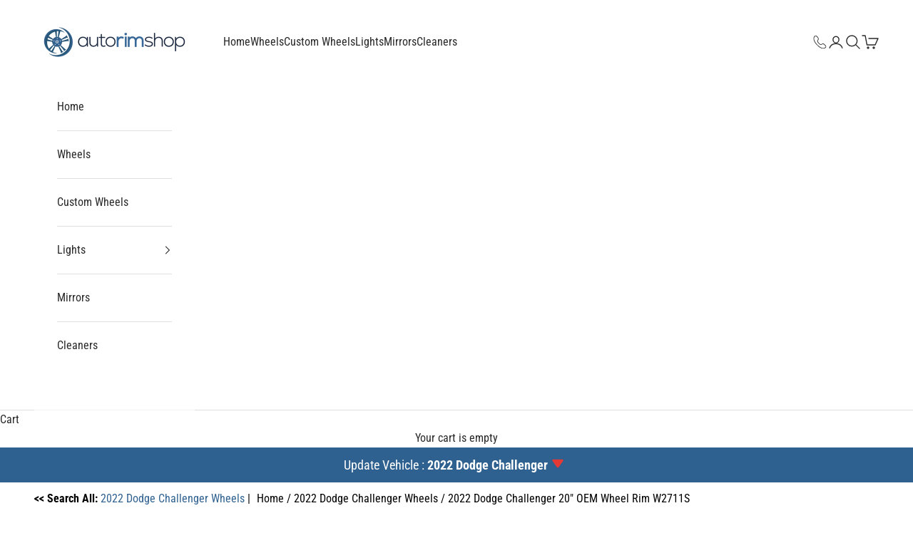

--- FILE ---
content_type: image/svg+xml
request_url: https://autorimshop.com/cdn/shop/files/arrow-red.svg?v=1683491933
body_size: -734
content:
<svg width="12" height="10" viewBox="0 0 12 10" fill="none" xmlns="http://www.w3.org/2000/svg">
<path d="M4.88569 8.84194L0.322494 2.1764C0.11161 1.86858 0 1.55842 0 1.30062C0 0.802209 0.40001 0.493896 1.06957 0.493896L10.932 0.493896C11.6008 0.493896 12 0.80182 12 1.29906C12 1.55725 11.8883 1.86246 11.6768 2.17096L7.11372 8.83961C6.81979 9.26847 6.42424 9.50597 5.99947 9.50597C5.57498 9.50606 5.17953 9.27128 4.88569 8.84194Z" fill="#E53935"/>
</svg>
